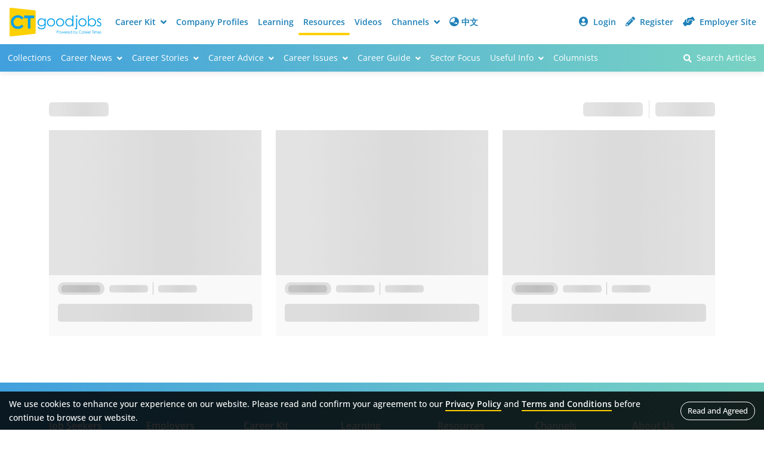

--- FILE ---
content_type: text/html; charset=utf-8
request_url: https://resources.ctgoodjobs.hk/article/tag/1430/%E5%A8%9B%E6%A8%82%E8%A1%8C%E6%A5%AD
body_size: 635
content:
<!doctype html><html lang="zh-HK"><head><meta http-equiv="Content-Type" content="text/html; charset=utf-8"/><meta http-equiv="X-UA-Compatible" content="IE=edge"/><meta name="viewport" content="width=device-width,initial-scale=1"/><meta name="format-detection" content="telephone=no"/><meta name="referrer" content="no-referrer-when-downgrade"/><meta name="title" content="娛樂行業 | CTgoodjobs - 職場資訊"/><meta name="description" content="娛樂行業;更多相關文章，盡在Ctgoodjobs | CTgoodjobs同你追尋各大職場新知，搵工、返工、辭工資訊。"/><meta property="og:title" content="娛樂行業 | CTgoodjobs - 職場資訊"/><meta property="og:description" content="娛樂行業;更多相關文章，盡在Ctgoodjobs | CTgoodjobs同你追尋各大職場新知，搵工、返工、辭工資訊。"/><meta property="og:image" content="https://www.ctgoodjobs.hk/images/logo/ctgoodjobs_og.png"/><meta property="og:url" content="https://resources.ctgoodjobs.hk/article/tag/1430/娛樂行業"/><link rel="canonical" href="https://resources.ctgoodjobs.hk/article/tag/1430/娛樂行業"/><title>娛樂行業 | CTgoodjobs - 職場資訊</title><link rel="icon" href="/favicon.ico"/><link rel="preconnect" href="https://fonts.googleapis.com"><link rel="preconnect" href="https://fonts.gstatic.com" crossorigin><link href="/css/ct-main.css?_v1769581876410" rel="stylesheet"/><link href="/css/ct-resources.css?_v1769581876453" rel="stylesheet" /><script id="json-ld"></script><script type="text/javascript" src="/js/all-common-external.min.js?_v20240207"></script><noscript><img height="1" width="1" style="display:none" src="https://www.facebook.com/tr?id=452870151753302&ev=PageView&noscript=1"/></noscript><noscript><img src="http://b.scorecardresearch.com/p?c1=2&c2=17563924&cv=2.0&cj=1" alt="comScoreTag"/></noscript><script defer="defer" src="/static/js/main.1383a858.js"></script><link href="/static/css/main.10c40eb2.css" rel="stylesheet"></head><body><noscript>You need to enable JavaScript to run this app.</noscript><div id="root" class="page-body full-height"></div><script>window.api_data=null</script><script>window.api_tdata=null</script></body></html>

--- FILE ---
content_type: text/css; charset=UTF-8
request_url: https://resources.ctgoodjobs.hk/css/component/overlay.css?_v20221209
body_size: 56
content:
/* Overlay
/*------------------------------------------------------------*/
.overlay {
  width: 100%;
  height: 100%;
  background-color: rgba(255, 255, 255, .85);
  display: flex;
  justify-content: center;
  z-index: 2;

  position: absolute;
  top: 0;
  right: 0;
  bottom: 0;
  left: 0;
}


/* Overlay Loading */
.overlay--loading lottie-player {
  width: 36px;
  height: 36px;
  position: relative;
  top: 20vh;
}


@media (min-width: 1200px) {
  .overlay--loading lottie-player {
    width: 48px;
    height: 48px;
  }
}

--- FILE ---
content_type: text/css; charset=UTF-8
request_url: https://resources.ctgoodjobs.hk/css/component/story.css?_v20250724
body_size: 3857
content:
:root {
    --story-anchor-hover: #98f6ff;
    --screen-height: 0;
    --screen-width: 0;
}

/* Nav Bar */
/*------------------------------------------------------------*/
.navbar {
    position: static;
}

.nav__divider {
    display: block;
}

.nav__divider.on {
    z-index: 1040;
}

/* Nav Bar Shortcut */
/*------------------------------------------------------------*/
.swiper-navbar-shortcut {
    background-color: var(--bg);
    border: var(--divider);
    border-left: 0;
    border-right: 0;
    width: 100%;
    padding: 0 12px;
}

.swiper-navbar-shortcut .swiper-slide {
    width: auto;
}

.swiper-navbar-shortcut .swiper-slide a {
    font-size: 12px;
    line-height: 24px;
}


/* Story Bubbles */
/*------------------------------------------------------------*/
.sb-wrapper {
	position: sticky;
	top: -122px;
	z-index: 999;
    transition: top .3s ease-in-out;
}

.sb-wrapper.on {
    box-shadow: 0px 4px 10px 0px rgba(0, 0, 0, 0.10);
    top: -24px;
}

.sb-wrapper.focus {
    z-index: 99999;
}

.sb-wrapper-title {
    background-color: var(--bg);
    color: var(--primary);
    font-size: 12px;
    font-weight: bold;
    padding: 6px 10px 0 10px;
}

.sb-component {
    background: var(--bg);
}

.sb-component .container {
    padding-left: 0;
    padding-right: 0;
}

.swiper--sb .swiper-slide {
    width: auto;
}

.swiper--sb .swiper-slide:first-child {
    margin-left: 40px;
}

.swiper--sb .swiper-slide:last-child {
    margin-right: 40px;
}

.swiper--sb .swiper--prev-sb-btn,
.swiper--sb .swiper--next-sb-btn {
    background-color: var(--bg);
    display: flex;
    position: absolute;
    height: 100%;
    padding: 0 5px;
    justify-content: center;
    top: 0;
    z-index: 2;
}

.swiper--sb .swiper--control-btn {
    background-color: #26A6EF;
    border: 2px solid var(--text-white);
    border-radius: 24px;
    box-shadow: 0 2px 6px 0 rgba(0,0,0,.25);
    color: var(--text-white);
    display: flex;
    font-size: 10px;
    height: 24px;
    width: 24px;
    margin-top: 25px;
    align-items: center;
    justify-content: center;
}

.swiper--sb .swiper--next-sb-btn {
    right: 0;
}

.sb-item,
a.sb-item {
    display: flex;
    flex-direction: column;
    flex-wrap: nowrap;
    align-items: center;
    width: 70px;
    padding: 10px 0;
}

.sb-item,
a.sb-item:link,
a.sb-item:visited {
    color: var(--lightgrey);
    font-weight: normal;
}

a.sb-item:hover {
    opacity: .8;
}

.sb-avator-bg {
    border: 3px solid transparent;
    border-radius: 40px;
    box-shadow: 0 2px 6px 0 rgba(0,0,0,.15);
    background-image: linear-gradient(#e1e1e1, #e1e1e1), linear-gradient(to right, #e1e1e1, #e1e1e1);
    background-origin: border-box;
    background-clip: padding-box, border-box;
    display: flex;
    height: 56px;
    width: 56px;
    align-items: center;
    justify-content: center;
}

.sb-item.unread .sb-avator-bg,
a.sb-item.unread .sb-avator-bg {
    background-image: linear-gradient(white, white), linear-gradient(135deg, #FFF0A8 15%, #FDD000 55%, #00B6F8 85%);
}

a.sb-item.unread .sb-title {
    color: var(--primary);
}

.sb-avator {
    background-image: url("../../images/story/story-bubble-job4.png");
    background-position: center center;
    background-size: cover;
    border: 3px solid var(--bg);
    border-radius: 36px;
    display: flex;
    height: 50px;
    width: 50px;
    align-items: center;
    justify-content: center;
}

.sb-avator img {
    height: 24px;
}

.sb-title {
    text-align: center;
    font-size: 12px;
    font-weight: 600;
    margin-top: 4px;
}

.lang-en .sb-title {
    font-size: 10px;
}

.sb-recomjob .sb-avator {
    background-image: url("../../images/story/story-bubble-job4.png");
}

.sb-hotjobs .sb-avator {
    background-image: url("../../images/story/story-bubble-job3.png");
}

.sb-hotarticles .sb-avator {
    background-image: url("../../images/story/story-bubble-news2.png");
}

.sb-gossip .sb-avator {
    background-image: url("../../images/story/story-bubble-gossip.png");
}

.sb-pt .sb-avator {
    background-image: url("../../images/story/story-bubble-pt.png");
}

.sb-ct-article .sb-avator {
    background-image: url("../../images/story/story-bubble-news.png");
}

.sb-pa .sb-avator {
    background-image: url("../../images/story/story-bubble-pa.png");
}


/* Channels Shortcut, Resources Shortcut */
/*------------------------------------------------------------*/
.sb-shortcut-wrapper {
    padding: 0;
}

.sb-shortcut-wrapper.focus {
    background-color: white;
    z-index: 99999;
}

.sb-shortcut-wrapper .container {
    background: linear-gradient(90deg, #0366C2, #00B5D4);
    border-radius: 0px;
    border-bottom: 3px solid var(--text-white);
}

.sb-shortcut-wrapper .swiper-wrapper {
    padding-top: 5px;
    padding-bottom: 5px;
}

.sb-shortcut-wrapper .swiper-slide {
    width: auto;
}

.wrapper-sec-name {
    color: var(--accent);
    display: inline-block;
    font-size: 12px;
    font-weight: 600;
    white-space: nowrap;
}

.sb-shortcut-wrapper a,
.sb-shortcut-wrapper a:link,
.sb-shortcut-wrapper a:visited {
    color: var(--text-white);
    font-size: 12px;
    line-height: 24px;
    white-space: nowrap;
}

.sb-shortcut-wrapper a:hover {
    color: var(--story-anchor-hover);
}

.channels-wrapper .channel-pt i {
    color: #8dfacb;
}

.channels-wrapper .channel-grad i {
    color: #f5e57a;
}

.hotkey-wrapper.hotkey-wrapper-civil .container {
    background: linear-gradient(270deg, #7de3fa 0%, #00c1e8 25%, #3eb2c9 66.6%, #00b1bd 100%);
}

.hotkey-wrapper.hotkey-wrapper-finance .container {
    background: linear-gradient(140deg, #0B266c 9.27%, #1259dc 55.2%, #031543 103%);
}

.hotkey-wrapper.hotkey-wrapper-graduate .container {
    background: linear-gradient(90deg, #DD7453 0%, #E7AB53 100%);
}

.hotkey-wrapper.hotkey-wrapper-it .container {
    background: linear-gradient(92.72deg, #2962D1 -0.62%, #76CADC 100%);
}

.hotkey-wrapper.hotkey-wrapper-ngo .container {
    background: linear-gradient(273.88deg, #CEF5AF 0%, #4DB681 100%);
}


/* Story Module */
/*------------------------------------------------------------*/
.modal-story .modal-dialog {
    max-width: unset;
    margin: 0;
}

.modal-story.fade .modal-dialog {
    transition: none;
    transform: none;
}

.modal-story-container {
    background: linear-gradient(180deg, #FFEFB7, #BBF0B9, #31C4FF);
    border-radius: 0;
    flex-direction: row;
    flex-wrap: nowrap;
    width: 100%;
    height: 100%;
    overflow-x: hidden;
    overflow-y: auto;
    justify-content: center;
}

.story-control-btn {
    display: none;
    color: var(--text);
    font-size: 48px;
    position: absolute;
    opacity: .5;
    top: 370px;
    z-index: 1100;
    pointer-events: auto;
    cursor: pointer;
}

.story-control-btn:hover {
    opacity: .4;
}

.story-feed {
    background-color: var(--bg);
    border-radius: 15px;
    display: none;
    height: 440px;
    width: 220px;
    position: relative;
    overflow: hidden;
    align-items: center;
    justify-content: center;
    transition: all .3s ease-in-out;
    top: 180px;
}

.story-feed .sb-item {
    position: absolute;
    width: 110px;
    z-index: 3;
}

.story-feed .sb-item .sb-title {
    color: var(--text-white);
}

.story-mask {
    background-color: rgba(0, 0, 0, 0.5);
    position: absolute;
    height: 100%;
    width: 100%;
    z-index: 2;
}

.modal-story .story-brand {
    display: none;
    position: absolute;
    width: 154px;
    top: 15px;
    left: 15px;
    z-index: 1100;
}

.modal-story .story-brand img {
    display: block;
    width: 100%;
}


/* Story Article */
.story-feed .article {
    margin-bottom: 0;
}

.story-feed .article .article__link--thumb {
    padding-top: 0;
}

.story-feed .article .article__thumb {
    position: unset;
}

.story-feed .category--badge .tag {
    font-size: 11px;
}

.story-feed .category--badge .tag--sponsor {
    font-size: 9px;
}

.story-feed .article__link h3 {
    font-size: 14px;
}

/* Story Job */
.story-job .jd,
.story-job .jd .container {
    padding: 0;
}

.story-job .story-content a {
    pointer-events: none;
}

.story-job .jd__main {
    padding-left: 15px;
    padding-right: 15px;
}

.story-job .jd__job-title {
    font-size: 18px;
}

.story-job .jd__comp,
.story-job .jd__sec {
    font-size: 15px;
}

.story-job .jd__sec .sec-title {
    font-size: 16px;
}

.story-job .tab-content {
    margin-top: 20px;
}

.story-job .job-highlight ul {
    background-color: #f5f5f5;
    padding: 15px 15px 15px 38px;
    border-radius: 12px;
    display: flex;
    flex-direction: column;
    gap: 5px;
}

.story-job .jd:not(:last-child) {
    border-bottom: none;
}

.story-feed.story-job .story-content {
    align-self: start;
}

.story-feed.story-job .jd__main {
    padding-left: 10px;
    padding-right: 10px;
}

.story-feed.story-job .jd__job-title {
    font-size: 14px;
}

.story-feed.story-job .jd__comp,
.story-feed.story-job .jd__sec {
    font-size: 13px;
}

.story-feed.story-job .job-highlight {
    margin-bottom: 10px;
}

.story-feed.story-job .job-highlight .sec-title {
    font-size: 12px;
}

.story-feed.story-job .job-highlight ul {
    font-size: 11px;
    padding: 10px 10px 10px 24px;
}

.story-feed.story-job span[style="font-size:20px"] {
    font-size: 12px !important;
}


/* Story Feed */
.modal-story .story-feed-active {
    width: 100%;
    min-height: 100vh;
    max-width: calc(100% - 20px);
}

.modal-story .story-feed-active .story-content {
    border-radius: 0;
    box-shadow: 0 2px 6px 0 rgba(0, 0, 0, .15);
    height: calc(var(--screen-width) * 1.25);
    max-height: 570px;
    position: relative;
    overflow: hidden;
    margin: 15px -10px 15px -10px;
}

.modal-story .story-pagination {
    display: flex;
    flex-direction: row;
    flex-wrap: nowrap;
    list-style: none;
    margin-block-start: 10px;
    margin-block-end: 10px;
    padding: 0;
    gap: 5px;
}

.modal-story .story-pageitem {
    background-color: var(--bg);
    border-radius: 15px;
    display: inline-flex;
    overflow: hidden;
    height: 4px;
    width: 100%;
}

.modal-story .story-progress {
    background-color: var(--primary);
    border-radius: 15px;
    transition: width .3s ease-in-out;
}

.modal-story .story-pageitem.read .story-progress {
    width: 100%;
}

.modal-story .story-author-wrapper {
    display: flex;
    flex-direction: row;
    flex-wrap: nowrap;
    align-items: center;
    justify-content: space-between;
}

.modal-story .story-author-wrapper .sb-item {
    display: flex;
    flex-direction: row;
    flex-wrap: nowrap;
    width: auto;
    margin-right: 20px;
    padding: 0;
    align-items: center;
}

.modal-story .story-author-wrapper .sb-item .sb-avator-bg {
    border: 2px solid var(--bg);
    box-shadow: 0 2px 2px 0 rgba(0, 0, 0, .15);
    height: 36px;
    width: 36px;
}

.modal-story .story-author-wrapper .sb-item .sb-avator {
    border: none;
    height: 32px;
    width: 32px;
}

.modal-story .story-author-wrapper .sb-item .sb-title {
    color: var(--text);
    font-size: 14px;
    margin: 0 15px 0 10px;
}

.modal-story .story-author-wrapper .sb-item .sb-date {
    color: var(--text);
    font-size: 14px;
    font-weight: normal;
}

.modal-story .story-feed-footer {
    padding-bottom: 100px;
}

.modal-story .story-job .story-feed-footer {
    margin-top: 24px;
}


/* Story Share dropdown */
.modal-story .story-author-wrapper .dropdown-storyshare .btn--storyshare {
    color: var(--anchor);
}

.modal-story .story-author-wrapper .dropdown-storyshare .btn--storyshare:hover {
    color: var(--anchor-hover);
}

.modal-story .story-author-wrapper .dropdown-storyshare .dropdown-list {
    display: flex;
    flex-direction: row;
    overflow-y: unset;
    width: fit-content;
}

.modal-story .story-author-wrapper .dropdown-storyshare .dropdown-list li:first-child {
    border-radius: 8px 0 0 8px;
}

.modal-story .story-author-wrapper .dropdown-storyshare .dropdown-list li:last-child {
    border-radius: 0 8px 8px 0;
}

.modal-story .story-author-wrapper .dropdown-storyshare .dropdown-item i {
    font-size: 15px;
}

.modal-story .story-content {
    background-color: var(--bg);
}

.modal-story .story-content .story-content-mask {
    background: linear-gradient(180deg, rgba(255, 255, 255, 0), rgba(255, 255, 255, 1));
    position: absolute;
    height: 100px;
    width: 100%;
    bottom: 0;
    z-index: 2;
}

.modal-story .story-content a.btn--action {
    position: absolute;
    pointer-events: auto;
    top: 0;
    right: 0;
    bottom: 0;
    left: 0;
    z-index: 5;
}


/* Story Active Feed - Job */
.modal-story .story-content-fab {
    position: absolute;
    width: 100%;
    bottom: 15px;
    text-align: center;
    z-index: 10;
}

.modal-story .story-content-fab  a.btn--view-details {
    background: var(--gradient-blue);
    box-shadow: 0 2px 6px 0 rgba(0, 0, 0, .15);
    display: inline-block;
    pointer-events: auto;
}

.modal-story .storyfooter-btns-wrapper {
    display: flex;
    flex-direction: row;
    flex-wrap: nowrap;
}

.modal-story .story-feed-active a.btn--saved i {
    color: var(--accent);
}

.modal-story .storyfooter-btns-wrapper a.btn--white,
.modal-story .storyfooter-btns-wrapper a.btn--white:link,
.modal-story .storyfooter-btns-wrapper a.btn--white:visited {
    background-color: var(--bg);
    color: var(--primary) !important;
}

.modal-story .storyfooter-btns-wrapper a.btn--white:hover {
    background-color: #e5f5fe;
}

.modal-story .storyfooter-btns-wrapper {
    display: flex;
}

.modal-story .storyfooter-btns-wrapper a.btn:link {
    height: 44px;
    font-size: 16px;
}

.modal-story .storyfooter-btns-wrapper .btn--whatsapp,
.modal-story .storyfooter-btns-wrapper .btn--savejob {
    width: 44px;
}

.modal-story .storyfooter-btns-wrapper .btn--whatsapp i,
.modal-story .storyfooter-btns-wrapper .btn--savejob i {
    margin-right: 0;
}

.modal-story .storyfooter-btns-wrapper .btn--whatsapp span,
.modal-story .storyfooter-btns-wrapper .btn--savejob span {
    display: none;
}

.modal-story .story-btns-wrapper {
    display: flex;
    flex-direction: row;
    flex-wrap: nowrap;
    gap: 10px;
}

.modal-story .story-btns-wrapper .iconBtn i {
    font-size: 24px;
}

.modal-story .story-feed-active.story-job .storyfooter-btns-wrapper {
    justify-content: center;
    gap: 15px;
}


/* Story Active Feed - Article */
.modal-story .article__title {
    height: 44px;
    display: -webkit-box;
    -webkit-line-clamp: 2;
    -webkit-box-orient: vertical;
    overflow: hidden;
}

.modal-story .story-feed-active.story-article .story-content {
    background-color: transparent;
    border-radius: 0;
    box-shadow: none;
    align-content: center;
}

.modal-story .story-feed-active.story-article .article {
    box-shadow: none;
    height: 100%;
    margin-bottom: 0;
}

.modal-story .story-feed-active.story-article .article__link--thumb {
    height: calc(var(--screen-width) * 1.25);
    max-height: 570px;
    padding-top: unset;
}

.modal-story .story-feed-active.story-article .article__thumb {
    max-width: 100%;
    max-height: 100%;
    position: static;
    object-fit: contain;
}

.modal-story .story-feed-active.story-article .article__overview {
    display: none;
}

.modal-story .story-feed-active.story-article .storyfooter-btns-wrapper {
    align-items: center;
    justify-content: space-between;
}

.modal-story .story-feed-active.story-article .storyfooter-btns-wrapper .article-respond {
    text-shadow: 2px 2px 5px rgba(0, 0, 0, .5);
    color: var(--text-white);
}

.modal-story .story-feed-active.story-article .article-btns-content {
    display: flex;
    flex-direction: row;
    flex-wrap: nowrap;
    gap: 10px;
}

.modal-story .story-feed-active.story-article .article-status {
    display: block;
}

.modal-story .story-feed-active.story-article .storyfooter-btns-wrapper .btn--like {
    color: var(--text-white);
}

.modal-story .story-feed-active.story-article .article-btns-content a.btn--like.liked {
    color: var(--primary);
}

/* Story Active Feed - Unavailable */
.modal-story .feed-error-msg {
    background-color: #000;
    color: var(--text-white);
    display: flex;
    height: 100%;
    width: 100%;
    padding: 15px;
    align-items: center;
    justify-content: center;
    text-align: center;
}

/* Story Active Feed - 300x250 Ad */
.modal-story .story-feed-active.story-ad .story-content {
    background-color: transparent;
    border-radius: 0;
    box-shadow: none;
}

.modal-story .story-feed-active.story-ad img {
    display: block;
}

.modal-story .story-feed-active.story-ad .adv-300x250 {
    display: flex;
    flex-direction: column;
    align-items: center;
    justify-content: center;
    height: calc(var(--screen-width) * 1.25);
    max-height: 645px;
}

.story-content .adv-300x250 a.btn--white {
    width: auto;
}

.modal-story .adv-300x250 .preset-msg {
    background-color: var(--bg);
    display: flex;
    flex-direction: column;
    height: 250px;
    width: 300px;
    align-items: center;
    justify-content: center;
    text-align: center;
    padding: 10px;
}

.modal-story .adv-300x250 .preset-msg img {
    position: initial;
}

.modal-story .adv-300x250 .preset-msg p {
    color: var(--primary);
    font-weight: bold;
    margin-bottom: 0;
}

.modal-story .adv-300x250 img {
    position: absolute;
    z-index: 99;
}

.modal-story .story-feed-active.story-ad .adv-1080x1350 {
    height: 100%;
}

.modal-story .story-feed-active.story-ad .adv-1080x1350 img {
    height: calc(var(--screen-width) * 1.25);
    width: 100%;
    max-width: 100%;
    max-height: 540px;
    object-fit: contain;
}

.modal-story .story-feed-active.story-ad .storyfooter-btns-wrapper {
    justify-content: center;
}

/* Story Active Feed - View More Story or Article */
.modal-story .story-feed-active.story-viewmore .story-content {
    background: linear-gradient(to bottom, #A4F9FF, #E4FDFF);
    display: flex;
    flex-direction: column;
    align-items: center;
    justify-content: center;
    text-align: center;
    padding: 15px;
}

.modal-story .story-feed-active.story-viewmore .viewmore-title {
    color: var(--primary);
    font-size: 18px;
    font-weight: bold;
}

.modal-story .story-feed-active.story-viewmore .viewmore-img {
    max-width: 80%;
    margin: 20px 0;
}

.modal-story .story-feed-active.story-viewmore .viewmore-img img {
    display: block;
    width: 100%;
}

.modal-story .story-feed-active.story-viewmore .story-content a.btn {
    display: inline;
    pointer-events: initial;
}


/* Modal - Ask to Login */
/*------------------------------------------------------------*/
.modal-asktologin {
    z-index: 1061;
}

.modal-asktologin .modal-header {
    border-bottom: none;
}

.modal-asktologin .sticky-img {
    display: flex;
    position: absolute;
    top: -110px;
    left: calc(50% - 92px);
}

.modal-asktologin .modal-body {
    text-align: center;
}

.modal-asktologin .modal-body h2 {
    color: var(--primary);
    font-size: 1.1rem;
    font-weight: bold;
}

.modal-asktologin .modal-footer {
    border-top: none;
    display: block;
    padding-top: 0;
    text-align: center;
}

.modal-asktologin .modal-footer .btn--login {
    width: 100%;
    margin: 0;
}

.modal-asktologin .modal-footer p {
    font-size: 15px;
    margin-top: 20px;
    margin-bottom: 20px;
}


/* Module - Hints - View Details */
.story-feed-active .btn--hints-details {
    background-color: rgba(0, 0, 0, .7);
    border-radius: 20px;
    box-shadow: 0 5px 10px 0 rgba(0, 0, 0, 0.2);
    color: var(--text-white);
    display: none;
    font-size: 15px;
    display: flex;
    opacity: 0;
    position: absolute;
    padding: 8px 15px;
    text-align: center;
    transition: opacity .3s ease-in-out;
    z-index: 6;

    &:after {
        content: "";
        position: absolute;
        top: 100%;
        left: calc(50% - 15px);
        border-width: 20px 15px 0 15px;
        border-style: solid;
        border-color: rgba(0, 0, 0, .7) transparent;
    }
}

.story-feed-active .btn--hints-details.show {
    display: flex;
    opacity: 1;
}


/* Job Search Component */
.hvstory .job-search-component.sticky-top {
    top: 98px;
    transition: top .3s ease-in-out;
}

.hvstory .job-search-component.sticky-top.on {
    top: 0px;
}



/* New Function Launch Popup */
/* -------------------------------------------*/
.popup-msg-launch.popup-story-launch {
    max-width: unset;
    position: absolute;
    left: 15px;
    right: unset;
    top: 260px;
}

.popup-msg-launch.popup-story-launch.on {
    display: block;
    z-index: 100000;
}

.popup-msg-launch.popup-story-launch .msg--launch-popup {
    width: calc(100% - 15px);
}

.navbar-hvbanner .popup-msg-launch.popup-story-launch {
    top: 310px;
}


@media (max-width: 991px) {
    .sb-shortcut-wrapper .container {
        max-width: unset;
    }
}

@media (max-width: 767px) {
    .sb-component .container {
        max-width: unset;
    }
}

@media (min-width: 576px) {
    .sb-wrapper {
        top: -98px;
    }
    
    .sb-wrapper.on {
        top: 0;
    }

    .sb-wrapper-title {
        display: none;
    }

    .modal-story .story-feed-active.story-article .article-status {
        display: flex;
    }

    .swiper-navbar-shortcut .swiper-wrapper,
    .swiper-channels-shortcut .swiper-wrapper,
    .swiper-hotkey-shortcut .swiper-wrapper {
        justify-content: center;
    }

    .modal-story .storyfooter-btns-wrapper .btn--whatsapp,
    .modal-story .storyfooter-btns-wrapper .btn--savejob {
        width: auto;
    }

    .modal-story .storyfooter-btns-wrapper .btn--whatsapp i,
    .modal-story .storyfooter-btns-wrapper .btn--savejob i {
        margin-right: 6px;
    }

    .modal-story .storyfooter-btns-wrapper .btn--whatsapp span,
    .modal-story .storyfooter-btns-wrapper .btn--savejob span {
        display: unset;
    }

    .modal-story .story-feed-active {
        max-width: 456px;
    }

    .story-control-btn.btn--story-previous {
        left: calc(50% - 230px - 48px);
    }

    .story-control-btn.btn--story-next {
        right: calc(50% - 230px - 48px);
    }

    .story-control-btn {
        display: flex;
    }

    .modal-story .story-feed-active .story-content {
        border-radius: 15px;
        margin: 15px 0 15px 0;
    }

    .modal-story .story-pagination {
        margin-block-start: 15px;
        margin-block-end: 15px;
    }

    .story-feed-active .story-content .jd .container {
        max-width: 100%;
    }

    .modal-story .story-feed-active.story-article .story-content {
        border-radius: 15px;
    }

    .modal-story .story-feed-active.story-article.story-ad .story-content {
        border-radius: unset;
    }

    .modal-story .story-feed-active.story-viewmore .story-content {
        border-radius: 15px;
        padding: 60px;
    }

    .modal-story .story-feed-active.story-viewmore .viewmore-title {
        font-size: 22px;
    }

    .modal-story .story-feed-active.story-viewmore .viewmore-img {
        max-width: 100%;
        margin: 40px 0;
    }

    .popup-msg-launch.popup-story-launch .msg--launch-popup {
        width: 340px;
    }

    .popup-msg-launch.popup-story-launch {
        left: calc(50% - 170px);
        top: 240px;
    }

    .navbar-hvbanner .popup-msg-launch.popup-story-launch {
        top: 290px;
    }

}

@media (min-width: 768px) {
    .swiper--sb .swiper--prev-sb-btn,
    .swiper--sb .swiper--next-sb-btn {
        display: none;
    }

    .swiper--sb .swiper-wrapper {
        justify-content: center;
    }

    .swiper--sb .swiper-slide:first-child {
        margin-left: unset;
    }
    
    .swiper--sb .swiper-slide:last-child {
        margin-right: unset;
    }

    .modal-story .story-feed-active {
        max-width: 440px;
    }

    .modal-story .story-feed-active .story-content {
        max-height: 645px;
    }

    .modal-story .story-feed-active.story-ad-large .story-content {
        height: auto;
    }

    .modal-story .story-feed-active.story-article .article__link--thumb {
        height: calc(440px * 1.25);
    }

    .modal-story .story-feed-active.story-article .article__overview {
        display: block;
    }
}

@media (min-width: 992px) {
    .sb-wrapper {
        top: -130px;
    }

    a.sb-item {
        width: 105px;
    }

    .sb-avator-bg {
        height: 78px;
        width: 78px;
    }

    .sb-avator {
        height: 72px;
        width: 72px;
    }
    
    .sb-avator img {
        height: 32px;
    }

    .sb-title {
        font-size: 14px;
        margin-top: 10px;
    }

    .lang-en .sb-title {
        font-size: 14px;
    }

    .sb-shortcut-wrapper {
        padding-bottom: 10px;
    }

    .sb-shortcut-wrapper .container {
        border-radius: 10px;
    }

    .modal-story .modal-story-container {
        justify-content: space-between;
    }

    .modal-story .story-brand {
        display: block;
    }

    .modal-story .adv-300x250 .preset-msg i {
        font-size: 42px;
    }

    .story-feed:nth-child(2) {
        display: flex;
        margin-left: -30px;
    }

    .story-feed:nth-child(4) {
        display: flex;
        margin-right: -30px;
    }

    .modal-asktologin .modal-dialog {
        max-width: 480px;
    }

    /* Hot Keys */
    .hotkey-wrapper .container {
        border-bottom: unset;
    }

    /* Job Search Component */
    .hvstory .job-search-component.sticky-top {
        top: -160px;
    }

    /* Story Launch Popup */
    .popup-msg-launch.popup-story-launch {
        top: 270px;
    }

    .navbar-hvbanner .popup-msg-launch.popup-story-launch {
        top: 330px;
    }
}


@media (min-width: 1200px) {
    .swiper-navbar-shortcut {
        display: none;
    }

    .story-feed {
        display: flex;
    }

    .story-feed:first-child {
        margin-left: -140px;
    }

    .story-feed:nth-child(2) {
        margin-left: unset;
    }

    .story-feed:nth-child(4) {
        margin-right: unset;
    }

    .story-feed:last-child {
        margin-right: -140px;
    }

    /* Story Launch Popup */
    .navbar-hvbanner .popup-msg-launch.popup-story-launch {
        top: 270px;
    }

}

@media (min-width: 1400px) {
    .story-feed:first-child {
        margin-left: -30px;
    }
    
    .story-feed:last-child {
        margin-right: -30px;
    }

}

--- FILE ---
content_type: text/css; charset=UTF-8
request_url: https://resources.ctgoodjobs.hk/css/resources.css?_v20240716
body_size: 2359
content:
/* Resources
/*------------------------------------------------------------*/
/* Resources Section e.g. Career Gossip*/
.resources--section {
	margin-bottom: 30px;
}

.resources--section:last-child {
	margin-bottom: 0;
}

.resources--section .row:last-child div:last-child .article {
	margin-bottom: 0;
}


/* Resources Section - Highlight */
.section--highlight {
	background-color: var(--primary);
	padding: 2rem 0;
}

.section--highlight .sec-title {
	color: #FFF;
	text-shadow: 0px 2px 6px rgba(0, 0, 0, 0.3);
}

.section--highlight .article__overview {
	background-color: #FFF;
}


/* Highlight Section - Collections */
.resources--section.collections {
	background: var(--gradient-green-yellow);
}

.resources--section.collections .sec-title {
	text-shadow: 0;
}


/* Resources Listing - ADV */
.resources--section .adv {
	height: 100%;
	padding-bottom: 20px;
	display: flex;
	align-items: center;
	justify-content: center;
}



/* Sub Navigation - Article Search Panel
/*------------------------------------------------------------*/
.navbar--sub .article-search {
	width: 480px;
	border-radius: 16px;
	padding: 20px;
	left: auto;
}

.dropdown-menu.article-search .recent-search,
.dropdown-menu.article-search .popular-search {
	border-top: var(--divider);
	padding-top: var(--spacing);
	margin-top: var(--spacing);
}


/* Title */
.article-search .title {
	font-size: 14px;
	font-weight: bold;
	color: var(--primary);
	display: flex;
	align-items: center;
	margin-bottom: 10px;
}

.article-search .title i {
	width: 20px;
	font-size: 15px;
	text-align: center;
}


/* Keyword Search */
.keyword-search .form__field {
	margin-right: 10px;
	flex-grow: 1;
}


/* Clear all */
.article-search .title .clear {
	font-size: 13px;
	font-weight: normal;
	margin-left: 8px;
}


/* Include Video */
.article-search .include-video {
	width: auto;
	margin-top: 10px;
	display: inline-flex;
}


/* Tags */
.article-search .tag-list li {
	margin-right: 6px;
	margin-bottom: 6px;
	display: inline-block;
}

.article-search .swiper--tag .swiper-slide {
	width: auto !important;
}



/* Sheet
/*------------------------------------------------------------*/
/* Sheet - Search Articles */
.sheet--search .btn--submit {
	height: 42px;
}

.sheet--search .sec-title {
	margin-bottom: 20px;
}


/* Sheet - Filter */
.sheet--filter {
	bottom: -83vh;
}

.sheet--filter ul li {
	margin-bottom: 12px;
}



/* Sticky Left Column - Filter e.g. Search result / CV templates
/*------------------------------------------------------------*/
.left-col {
	width: 280px;
	position: sticky;
	top: 62px;
	align-self: flex-start;
	z-index: 10;
}



/* Search Result
/*------------------------------------------------------------*/
.result-list .sec-title {
	font-size: 16px;
	justify-content: start;
}

.result-list .sec-title span {
	font-weight: bold;
	color: var(--primary);
	margin-left: 4px;
}

.result-list .article-list {
	position: relative;
}

.result-list .article-list > li {
	border-bottom: var(--divider);
	margin-bottom: 20px;
}

.result-list .article-list > li:last-child {
	border-bottom: 0;
	margin-bottom: 0;
}

.result-list .article-list .article__author {
	margin-bottom: 8px;
}

.resources--result .keyword-search {
	margin-bottom: 30px;
}

.resources--result .keyword-search button {
	width: auto;
}


/* No Search Result */
.result--empty {
	color: #666;
	text-align: center;
	padding-top: 36px;
}

.result--empty h3 {
	font-weight: bold;
}

.result--empty .tag-list {
	margin-top: 20px;
}

.result--empty .tag-list li {
	display: inline-block;
	margin-right: 6px;
	margin-bottom: 6px;
}

.result--empty .btn--back {
	margin: 0 auto;
}

.result--empty p {
	font-size: 15px;
}



/* Career Guide
/*------------------------------------------------------------*/
.careerguide__category {
	margin-bottom: 30px;
}



/* Useful Info - CV / Letter Templates
/*------------------------------------------------------------*/
.useful-info .filter .custom-scroll {
	margin-bottom: 0;
}

.file-list--item {
	padding: 20px 0;
	border-bottom: 1px solid #e1e1e1;
}

.file-list--item:first-child {
	padding-top: 0;
}

.file-list--item:last-child {
	border-bottom: 0;
}

.file-list--item .title {
	font-size: 15px;
	margin-bottom: 12px;
	margin-block-start: 0;
	transition: color .3s ease-in-out;
}

.file-list--item .action-btns {
	display: flex;
	flex-shrink: 0;
}

.file-list--item .action-btns button {
	margin-left: 0;
}

.file-list--item .action-btns > button ~ button {
	margin-left: 10px;
}


/* Point form description */
.file-list__desc {
	font-size: 13px;
	background-color: #f5f5f5;
	padding: 10px 15px;
	border-radius: 12px;
	margin-top: 10px;
}

.file-list__desc h4 {
	margin-top: 0;
	margin-bottom: 5px;
}

.file-list__desc ul {
	padding-left: 20px;
}



/* Resources Header Section - Background Images
/*------------------------------------------------------------*/
/* Example: Collection 01 - 打工仔抗疫日常 */
.sec--collection01 .bg-blur,
.sec--collection01 .sec--thumb {
	background-image: url("../images/resources/collection_01.jpg");
}

/* Career Guide */
.sec--careerguide .bg-blur,
.sec--careerguide .sec--thumb {
	background-image: url("../images/resources/careerguide.jpg");
}

/* NGO Career Guide */
.sec--ngo-careerguide .bg-blur,
.sec--ngo-careerguide .sec--thumb {
	background-image: url("../images/resources/careerguide_ngo.jpg");
}

/* Useful Info */
.sec--useful-info .bg-blur,
.sec--useful-info .sec--thumb {
	background-image: url("../images/resources/useful_info.jpg");
}

/* CV */
.sec--cv .bg-blur,
.sec--cv .sec--thumb {
	background-image: url("../images/resources/cv.jpg");
}

/* Cover Letter */
.sec--coverletter .bg-blur,
.sec--coverletter .sec--thumb {
	background-image: url("../images/resources/coverletter.jpg");
}

/* Resignation */
.sec--resignation .bg-blur,
.sec--resignation .sec--thumb {
	background-image: url("../images/resources/resignation.jpg");
}

/* Survey */
.sec--survey .bg-blur,
.sec--survey .sec--thumb {
	background-image: url("../images/resources/survey.jpg");
}

/* eBooks */
.sec--ebook .bg-blur,
.sec--ebook .sec--thumb {
	background-image: url("../images/resources/ebook.jpg");
}

/* Collection Banner */
.sec--collection-banner .bg-blur {
	background-image: url("../images/resources/polyu-test.jpg");
}


/* eBooks - Career Guide Header Section
/*------------------------------------------------------------*/
.ebook--careerguide .hero {
	margin-bottom: var(--spacing);
}

.ebook--careerguide .hero .bg-blur,
.ebook--careerguide .hero .sec--thumb {
	background-image: url("../images/resources/careerguide2022.jpg");
}



/* Collections
/*------------------------------------------------------------*/
.resources--collection {
	background: var(--gradient-green-yellow);
	text-shadow: 0px 2px 6px rgba(0, 0, 0, 0.3);
	padding: 2rem 0;
	position: relative;
	display: flex;
	justify-content: center;
}



/* Effects - FLoating Rects in Collections
/*------------------------------------------------------------*/
.floating-rects {
	position: absolute;
	top: 0;
	left: 0;
	width: 100%;
	height: 100%;
	overflow: hidden;
}

.floating-rects li {
    list-style: none;

    width: 20px;
    height: 20px;
    background: rgba(255, 255, 255, 0.2);
    animation: rect-animate 25s linear infinite;

    position: absolute;
    display: block;
    bottom: -150px;
}

.floating-rects li:nth-child(1) {
    left: 25%;
    width: 80px;
    height: 80px;
    animation-delay: 0s;
}

.floating-rects li:nth-child(2) {
    left: 10%;
    width: 20px;
    height: 20px;
    animation-delay: 1s;
    animation-duration: 12s;
}

.floating-rects li:nth-child(3) {
    left: 70%;
    width: 20px;
    height: 20px;
    animation-delay: 4s;
}

.floating-rects li:nth-child(4) {
    left: 40%;
    width: 60px;
    height: 60px;
    animation-delay: 0s;
    animation-duration: 15s;
}

.floating-rects li:nth-child(5) {
    left: 65%;
    width: 20px;
    height: 20px;
    animation-delay: 0s;
}

.floating-rects li:nth-child(6) {
    left: 75%;
    width: 110px;
    height: 110px;
    animation-delay: 3s;
}

.floating-rects li:nth-child(7) {
    left: 35%;
    width: 150px;
    height: 150px;
    animation-delay: 7s;
}

.floating-rects li:nth-child(8) {
    left: 50%;
    width: 25px;
    height: 25px;
    animation-delay: 15s;
    animation-duration: 30s;
}

.floating-rects li:nth-child(9) {
    left: 20%;
    width: 15px;
    height: 15px;
    animation-delay: 2s;
    animation-duration: 20s;
}

.floating-rects li:nth-child(10) {
    left: 85%;
    width: 150px;
    height: 150px;
    animation-delay: 0s;
    animation-duration: 10s;
}

@keyframes rect-animate {
    0% {
        transform: translateY(0) rotate(0deg);
        opacity: 1;
        border-radius: 0;
    }

    100% {
        transform: translateY(-1000px) rotate(720deg);
        opacity: 0;
        border-radius: 100%;
    }
}



/* Media Coverage / CareerMove 
/*------------------------------------------------------------*/
.industry-info .sec-title,
.media-coverage .sec-title {
	flex-wrap: wrap;
	gap: 10px;
}

.industry-info .sec-title .highlight,
.media-coverage .sec-title .highlight {
	color: var(--primary);
}


/* Tips */
/*------------------------------------------------------------*/
.cv-tips {
	padding: 0 15px 15px 15px;
	margin: 0 0 24px 0;
	position: relative;

	&:before {
		content: "";
		background: linear-gradient(to right, #41A0DD, #79D3C3) border-box;
		border: 4px solid transparent;
		border-radius: 12px;
		position: absolute;
		inset: 0;
		mask: linear-gradient(#fff 0 0) padding-box, linear-gradient(#fff 0 0);
 		mask-composite: exclude;
	}
}

.cv-tips-title {
	display: inline-flex;
	position: relative;
	background-color: #FFF;
	color: var(--primary);
	font-size: 15px;
	font-weight: 700;
	align-items: center;
	padding: 0 8px;
	margin-block-end: 0;
	margin-top: -20px;
	z-index: 1;
}

.cv-tips-title img {
	height: 28px;
	margin-right: 8px;
}

.cv-tips ul {
	font-size: 13px;
	margin: 0;
	padding-inline-start: 20px;
}


/* Navbar Sub-menu */
.hvstory .navbar--sub {
	z-index: 998;
	transition: top .3s ease-in-out;
}


@media (min-width: 768px) {
	.resources--section {
		margin-bottom: 48px;
	}
	
	.resources--section:last-child {
		margin-bottom: 0;
	}

	.swiper--with-controls .swiper--tab {
		padding: 0;
	}

	.result-list .article-list > li {
		margin-bottom: 30px;
	}

	.file-list--item {
		display: flex;
		align-items: center;
		justify-content: space-between;
	}

	.file-list--item .title {
		margin-bottom: 0;
		padding-right: 30px;
		flex-grow: 1;
	}

	.cv-tips ul {
		font-size: 15px;
	}
}

@media (min-width: 992px) {
	.right-col {
		padding-left: 30px;
	}

	.resources--result .keyword-search button {
		width: 160px;
	}

	.related-jobs-swiper {
		display: none;
	}

	.result--empty {
		padding-bottom: 36px;
	}

	.resources--collection {
		padding: 3rem 0;
	}

	.file-list--item .title {
		font-size: 16px;
	}

	.cv-tips {
		margin: 20px 64px 48px 64px;
		padding: 0 30px 30px 30px;
	}

	.cv-tips-title {
		font-size: 20px;
	}

	.cv-tips-title img {
		height: 40px;
	}

	.cv-tips ul {
		font-size: 16px;
	}

	/* Collection Banner */
	.sec--collection-banner .row {
		flex-wrap: nowrap;
		display: flex;
	}

	.sec--collection-banner .sec--thumb {
		background: unset;
		/* width: auto; */
		flex: unset;
		/* flex-grow: 2; */
	}

	.sec--collection-banner .sec--thumb img {
		height: 100%;
		width: 100%;
	}

	.sec--collection-banner .sec--intro {
		min-height: unset;
		/* width: auto; */
		flex: unset;
		padding-top: 0;
		padding-bottom: 0;
		flex-grow: 1;
		/* min-width: 500px; */
	}

}

@media (min-width: 1200px) {
	.left-col {
		top: 70px;
	}

	.resources--section {
		margin-bottom: 60px;
	}

	.resources--section:last-child {
		margin-bottom: 0;
	}

	.resources--section .row:last-child .article {
		margin-bottom: 0;
	}

	.resources--section .adv {
		padding-bottom: 30px;
	}

	.section--highlight {
		padding: 48px 0 60px 0;
	}

	.keyword-search .form__field {
		margin-right: 15px;
	}

	.article-search .recent-search,
	.article-search .popular-search {
		margin-bottom: -6px;
	}

	.hvstory .navbar--sub.on {
		top: -49px;
	}

	/* Story Launch Popup */
	.popup-msg-launch.popup-story-launch,
    .navbar-hvbanner .popup-msg-launch.popup-story-launch {
        top: 310px;
    }
}